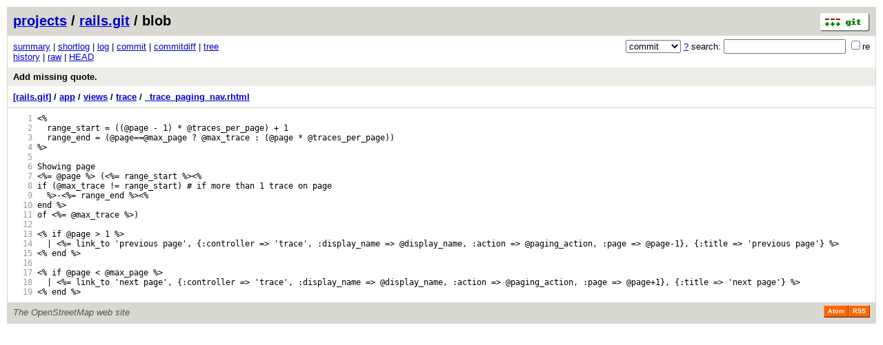

--- FILE ---
content_type: application/xhtml+xml; charset=utf-8
request_url: https://git.openstreetmap.org/rails.git/blob/05f7261763ad69dc5e67db918f506641dbb37d62:/app/views/trace/_trace_paging_nav.rhtml
body_size: 9306
content:
<?xml version="1.0" encoding="utf-8"?>
<!DOCTYPE html [
	<!ENTITY nbsp "&#xA0;">
	<!ENTITY sdot "&#x22C5;">
]>
<html xmlns="http://www.w3.org/1999/xhtml" xml:lang="en-US" lang="en-US">
<!-- git web interface version 2.39.5, (C) 2005-2006, Kay Sievers <kay.sievers@vrfy.org>, Christian Gierke -->
<!-- git core binaries version 2.39.5 -->
<head>
<meta name="generator" content="gitweb/2.39.5 git/2.39.5"/>
<meta name="robots" content="index, nofollow"/>
<title>git.openstreetmap.org Git - rails.git/blob - app/views/trace/_trace_paging_nav.rhtml</title>
<base href="https://git.openstreetmap.org" />
<link rel="stylesheet" type="text/css" href="/gitweb/static/gitweb.css"/>
<link rel="alternate" title="rails.git - history of app/views/trace/_trace_paging_nav.rhtml - RSS feed" href="/rails.git/rss?f=app/views/trace/_trace_paging_nav.rhtml" type="application/rss+xml" />
<link rel="alternate" title="rails.git - history of app/views/trace/_trace_paging_nav.rhtml - RSS feed (no merges)" href="/rails.git/rss?f=app/views/trace/_trace_paging_nav.rhtml;opt=--no-merges" type="application/rss+xml" />
<link rel="alternate" title="rails.git - history of app/views/trace/_trace_paging_nav.rhtml - Atom feed" href="/rails.git/atom?f=app/views/trace/_trace_paging_nav.rhtml" type="application/atom+xml" />
<link rel="alternate" title="rails.git - history of app/views/trace/_trace_paging_nav.rhtml - Atom feed (no merges)" href="/rails.git/atom?f=app/views/trace/_trace_paging_nav.rhtml;opt=--no-merges" type="application/atom+xml" />
<link rel="shortcut icon" href="/gitweb/static/git-favicon.png" type="image/png" />
</head>
<body>
<div class="page_header">
<a href="http://git-scm.com/" title="git homepage"><img alt="git" class="logo" height="27" src="/gitweb/static/git-logo.png" width="72" /></a><a href="/">projects</a> / <a href="/rails.git">rails.git</a> / blob
</div>
<form method="get" action="/rails.git" enctype="multipart/form-data"><div class="search">
<input name="a" type="hidden" value="search" />
<input name="h" type="hidden" value="05f7261763ad69dc5e67db918f506641dbb37d62" />
<select name="st" >
<option selected="selected" value="commit">commit</option>
<option value="grep">grep</option>
<option value="author">author</option>
<option value="committer">committer</option>
<option value="pickaxe">pickaxe</option>
</select> <a href="/rails.git/search_help" title="search help">?</a> search:
<input type="text" name="s"  />
<span title="Extended regular expression"><label><input type="checkbox" name="sr" value="1" />re</label></span></div>
</form>
<div class="page_nav">
<a href="/rails.git">summary</a> | <a href="/rails.git/shortlog">shortlog</a> | <a href="/rails.git/log">log</a> | <a href="/rails.git/commit/05f7261763ad69dc5e67db918f506641dbb37d62">commit</a> | <a href="/rails.git/commitdiff/05f7261763ad69dc5e67db918f506641dbb37d62">commitdiff</a> | <a href="/rails.git/tree/05f7261763ad69dc5e67db918f506641dbb37d62">tree</a><br/>
<a href="/rails.git/history/05f7261763ad69dc5e67db918f506641dbb37d62:/app/views/trace/_trace_paging_nav.rhtml">history</a> | <a href="/rails.git/blob_plain/05f7261763ad69dc5e67db918f506641dbb37d62:/app/views/trace/_trace_paging_nav.rhtml">raw</a> | <a href="/rails.git/blob/HEAD:/app/views/trace/_trace_paging_nav.rhtml">HEAD</a><br/>
</div>
<div class="header">
<a class="title" href="/rails.git/commit/05f7261763ad69dc5e67db918f506641dbb37d62">Add missing quote.</a>
</div>
<div class="page_path"><a href="/rails.git/tree/05f7261763ad69dc5e67db918f506641dbb37d62" title="tree root">[rails.git]</a> / <a href="/rails.git/tree/05f7261763ad69dc5e67db918f506641dbb37d62:/app" title="app">app</a> / <a href="/rails.git/tree/05f7261763ad69dc5e67db918f506641dbb37d62:/app/views" title="app/views">views</a> / <a href="/rails.git/tree/05f7261763ad69dc5e67db918f506641dbb37d62:/app/views/trace" title="app/views/trace">trace</a> / <a href="/rails.git/blob_plain/05f7261763ad69dc5e67db918f506641dbb37d62:/app/views/trace/_trace_paging_nav.rhtml" title="app/views/trace/_trace_paging_nav.rhtml">_trace_paging_nav.rhtml</a><br/></div>
<div class="page_body">
<div class="pre"><a id="l1" href="/rails.git/blob/05f7261763ad69dc5e67db918f506641dbb37d62:/app/views/trace/_trace_paging_nav.rhtml#l1" class="linenr">   1</a> &lt;%</div>
<div class="pre"><a id="l2" href="/rails.git/blob/05f7261763ad69dc5e67db918f506641dbb37d62:/app/views/trace/_trace_paging_nav.rhtml#l2" class="linenr">   2</a> &nbsp;&nbsp;range_start&nbsp;=&nbsp;((@page&nbsp;-&nbsp;1)&nbsp;*&nbsp;@traces_per_page)&nbsp;+&nbsp;1</div>
<div class="pre"><a id="l3" href="/rails.git/blob/05f7261763ad69dc5e67db918f506641dbb37d62:/app/views/trace/_trace_paging_nav.rhtml#l3" class="linenr">   3</a> &nbsp;&nbsp;range_end&nbsp;=&nbsp;(@page==@max_page&nbsp;?&nbsp;@max_trace&nbsp;:&nbsp;(@page&nbsp;*&nbsp;@traces_per_page))</div>
<div class="pre"><a id="l4" href="/rails.git/blob/05f7261763ad69dc5e67db918f506641dbb37d62:/app/views/trace/_trace_paging_nav.rhtml#l4" class="linenr">   4</a> %&gt;</div>
<div class="pre"><a id="l5" href="/rails.git/blob/05f7261763ad69dc5e67db918f506641dbb37d62:/app/views/trace/_trace_paging_nav.rhtml#l5" class="linenr">   5</a> </div>
<div class="pre"><a id="l6" href="/rails.git/blob/05f7261763ad69dc5e67db918f506641dbb37d62:/app/views/trace/_trace_paging_nav.rhtml#l6" class="linenr">   6</a> Showing&nbsp;page&nbsp;</div>
<div class="pre"><a id="l7" href="/rails.git/blob/05f7261763ad69dc5e67db918f506641dbb37d62:/app/views/trace/_trace_paging_nav.rhtml#l7" class="linenr">   7</a> &lt;%=&nbsp;@page&nbsp;%&gt;&nbsp;(&lt;%=&nbsp;range_start&nbsp;%&gt;&lt;%&nbsp;</div>
<div class="pre"><a id="l8" href="/rails.git/blob/05f7261763ad69dc5e67db918f506641dbb37d62:/app/views/trace/_trace_paging_nav.rhtml#l8" class="linenr">   8</a> if&nbsp;(@max_trace&nbsp;!=&nbsp;range_start)&nbsp;#&nbsp;if&nbsp;more&nbsp;than&nbsp;1&nbsp;trace&nbsp;on&nbsp;page&nbsp;</div>
<div class="pre"><a id="l9" href="/rails.git/blob/05f7261763ad69dc5e67db918f506641dbb37d62:/app/views/trace/_trace_paging_nav.rhtml#l9" class="linenr">   9</a> &nbsp;&nbsp;%&gt;-&lt;%=&nbsp;range_end&nbsp;%&gt;&lt;%&nbsp;</div>
<div class="pre"><a id="l10" href="/rails.git/blob/05f7261763ad69dc5e67db918f506641dbb37d62:/app/views/trace/_trace_paging_nav.rhtml#l10" class="linenr">  10</a> end&nbsp;%&gt;</div>
<div class="pre"><a id="l11" href="/rails.git/blob/05f7261763ad69dc5e67db918f506641dbb37d62:/app/views/trace/_trace_paging_nav.rhtml#l11" class="linenr">  11</a> of&nbsp;&lt;%=&nbsp;@max_trace&nbsp;%&gt;)</div>
<div class="pre"><a id="l12" href="/rails.git/blob/05f7261763ad69dc5e67db918f506641dbb37d62:/app/views/trace/_trace_paging_nav.rhtml#l12" class="linenr">  12</a> </div>
<div class="pre"><a id="l13" href="/rails.git/blob/05f7261763ad69dc5e67db918f506641dbb37d62:/app/views/trace/_trace_paging_nav.rhtml#l13" class="linenr">  13</a> &lt;%&nbsp;if&nbsp;@page&nbsp;&gt;&nbsp;1&nbsp;%&gt;</div>
<div class="pre"><a id="l14" href="/rails.git/blob/05f7261763ad69dc5e67db918f506641dbb37d62:/app/views/trace/_trace_paging_nav.rhtml#l14" class="linenr">  14</a> &nbsp;&nbsp;|&nbsp;&lt;%=&nbsp;link_to&nbsp;&#39;previous&nbsp;page&#39;,&nbsp;{:controller&nbsp;=&gt;&nbsp;&#39;trace&#39;,&nbsp;:display_name&nbsp;=&gt;&nbsp;@display_name,&nbsp;:action&nbsp;=&gt;&nbsp;@paging_action,&nbsp;:page&nbsp;=&gt;&nbsp;@page-1},&nbsp;{:title&nbsp;=&gt;&nbsp;&#39;previous&nbsp;page&#39;}&nbsp;%&gt;</div>
<div class="pre"><a id="l15" href="/rails.git/blob/05f7261763ad69dc5e67db918f506641dbb37d62:/app/views/trace/_trace_paging_nav.rhtml#l15" class="linenr">  15</a> &lt;%&nbsp;end&nbsp;%&gt;</div>
<div class="pre"><a id="l16" href="/rails.git/blob/05f7261763ad69dc5e67db918f506641dbb37d62:/app/views/trace/_trace_paging_nav.rhtml#l16" class="linenr">  16</a> </div>
<div class="pre"><a id="l17" href="/rails.git/blob/05f7261763ad69dc5e67db918f506641dbb37d62:/app/views/trace/_trace_paging_nav.rhtml#l17" class="linenr">  17</a> &lt;%&nbsp;if&nbsp;@page&nbsp;&lt;&nbsp;@max_page&nbsp;%&gt;</div>
<div class="pre"><a id="l18" href="/rails.git/blob/05f7261763ad69dc5e67db918f506641dbb37d62:/app/views/trace/_trace_paging_nav.rhtml#l18" class="linenr">  18</a> &nbsp;&nbsp;|&nbsp;&lt;%=&nbsp;link_to&nbsp;&#39;next&nbsp;page&#39;,&nbsp;{:controller&nbsp;=&gt;&nbsp;&#39;trace&#39;,&nbsp;:display_name&nbsp;=&gt;&nbsp;@display_name,&nbsp;:action&nbsp;=&gt;&nbsp;@paging_action,&nbsp;:page&nbsp;=&gt;&nbsp;@page+1},&nbsp;{:title&nbsp;=&gt;&nbsp;&#39;next&nbsp;page&#39;}&nbsp;%&gt;</div>
<div class="pre"><a id="l19" href="/rails.git/blob/05f7261763ad69dc5e67db918f506641dbb37d62:/app/views/trace/_trace_paging_nav.rhtml#l19" class="linenr">  19</a> &lt;%&nbsp;end&nbsp;%&gt;</div>
</div><div class="page_footer">
<div class="page_footer_text">The OpenStreetMap web site</div>
<a class="rss_logo" href="/rails.git/rss?f=app/views/trace/_trace_paging_nav.rhtml" title="history of app/views/trace/_trace_paging_nav.rhtml RSS feed">RSS</a>
<a class="rss_logo" href="/rails.git/atom?f=app/views/trace/_trace_paging_nav.rhtml" title="history of app/views/trace/_trace_paging_nav.rhtml Atom feed">Atom</a>
</div>
<script type="text/javascript" src="/gitweb/static/gitweb.js"></script>
<script type="text/javascript">
window.onload = function () {
	var tz_cookie = { name: 'gitweb_tz', expires: 14, path: '/' };
	onloadTZSetup('local', tz_cookie, 'datetime');
};
</script>
</body>
</html>